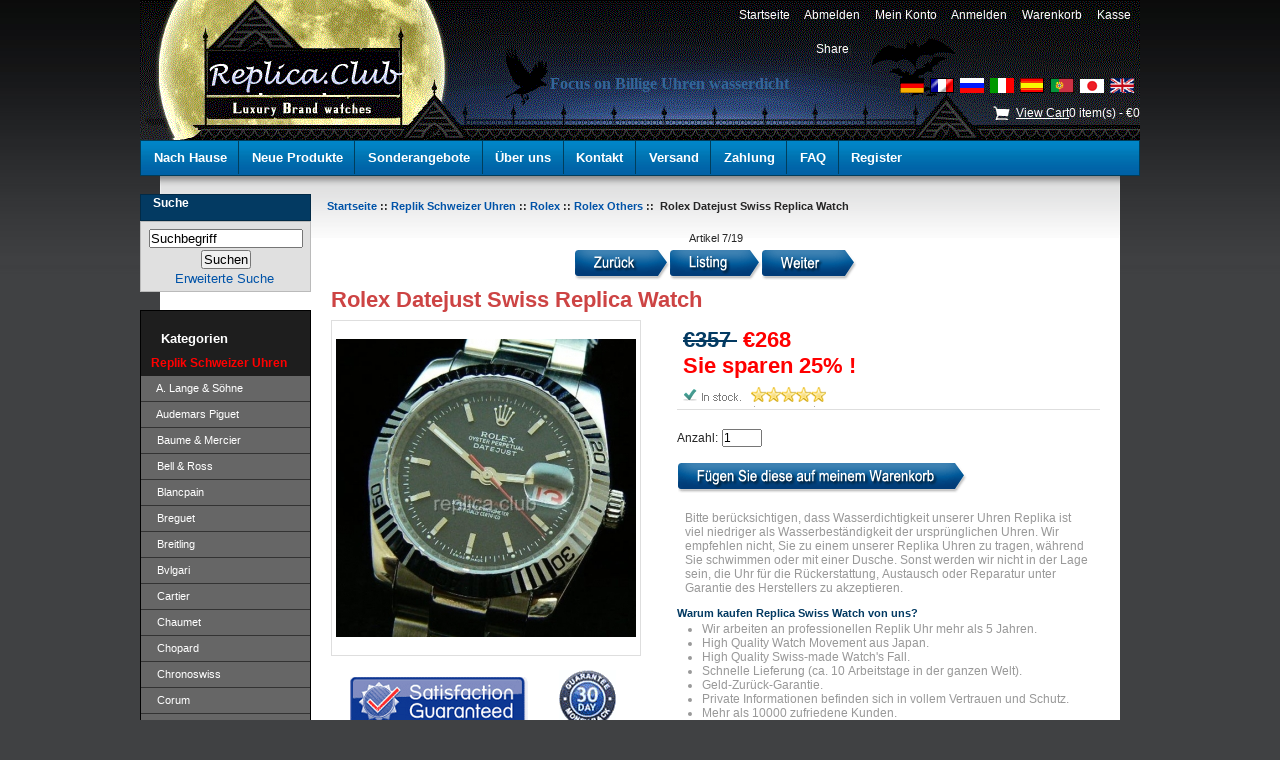

--- FILE ---
content_type: text/html; charset=UTF-8
request_url: http://www.replica.club/rolex-datejust-swiss-replica-watch-p-10393.html
body_size: 7388
content:
<!DOCTYPE html PUBLIC "-//W3C//DTD XHTML 1.0 Transitional//EN" "http://www.w3.org/TR/xhtml1/DTD/xhtml1-transitional.dtd"><html xmlns="http://www.w3.org/1999/xhtml" dir="ltr" lang="de"><head><title>  Rolex Datejust Swiss Replica Watch : Replica Produkte Online-Club, Replica.Club </title><meta http-equiv="Content-Type" content="text/html; charset=utf-8" /><meta name="keywords" content=" Rolex Datejust Swiss Replica Watch, Rolex Others replik schweizer uhren, replik schweizer Rolex uhren, replik schweizer uhren " /><meta name="description" content=" Uhrwerk: Schweizer ETA 2836 Automatikwerk, Automatikwerk. Größe: Durchmesser 35 mm, Höhe 11 mm. Funktionen: Stunden, Minuten, Sekunden, Datum. Gehäuse: Edelstahl. Zifferblatt: schwarz, länglich Indexe, Datum bei der 3. Saphirglas zu widerstehen Kratzer, gebildet von Korund. Lupe über Datum. Mit ROLEX Gravur auf " /><meta http-equiv="imagetoolbar" content="no" /><meta name="robots" content="index,follow,archive" /><base href="https://www.replica.club/" /><link rel="stylesheet" type="text/css" href="includes/templates/switzerwatches/css/style_imagehover.css" /><link rel="stylesheet" type="text/css" href="includes/templates/switzerwatches/css/stylesheet.css" /><link rel="stylesheet" type="text/css" href="includes/templates/switzerwatches/css/stylesheet_css_buttons.css" /><link rel="stylesheet" type="text/css" media="print" href="includes/templates/switzerwatches/css/print_stylesheet.css" /><script type="text/javascript" src="includes/templates/switzerwatches/jscript/jscript_imagehover.js"></script><script type="text/javascript" src="includes/templates/switzerwatches/jscript/jscript_jquery-1.3.2.min.js"></script><script type="text/javascript" src="includes/templates/switzerwatches/jscript/jscript_zajax_account_cart.js"></script><script type="text/javascript" src="includes/modules/pages/product_info/jscript_textarea_counter.js"></script><script language="javascript" type="text/javascript"><!--
function popupWindow(url) {
  window.open(url,'popupWindow','toolbar=no,location=no,directories=no,status=no,menubar=no,scrollbars=no,resizable=yes,copyhistory=no,width=100,height=100,screenX=150,screenY=150,top=150,left=150')
}
function popupWindowPrice(url) {
  window.open(url,'popupWindow','toolbar=no,location=no,directories=no,status=no,menubar=no,scrollbars=yes,resizable=yes,copyhistory=no,width=600,height=400,screenX=150,screenY=150,top=150,left=150')
}
//--></script><script type="text/javascript">var _gaq = _gaq || [];
_gaq.push(['_setAccount', 'UA-25533063-20']);
_gaq.push(['_trackPageview']);
(function() {
  var ga = document.createElement('script'); ga.type = 'text/javascript'; ga.async = true;
  ga.src = ('https:' == document.location.protocol ? 'https://ssl' : 'http://www') + '.google-analytics.com/ga.js';
  var s = document.getElementsByTagName('script')[0]; s.parentNode.insertBefore(ga, s);
})();</script></head><body id="productinfoBody"><div id="mainWrapper"><div id="fancywrapper"><!--bof-header logo and navigation display--><div id="headerOuterWrapper"><div id="headerWrapper"><!--bof-branding display--><div id="logoWrapper"><!--bof-navigation display--><ul id="navMainUl"><li><a href="https://www.replica.club/">&nbsp;&nbsp;Startseite&nbsp;&nbsp;</a></li><li class="toggle1"><a href="https://www.replica.club/index.php?main_page=logoff">&nbsp;&nbsp;Abmelden&nbsp;&nbsp;</a></li><li class="toggle1"><a href="https://www.replica.club/index.php?main_page=account">&nbsp;&nbsp;Mein Konto&nbsp;&nbsp;</a></li><li class="toggle2"><a href="https://www.replica.club/index.php?main_page=login">&nbsp;&nbsp;Anmelden&nbsp;&nbsp;</a></li><li class="toggle3"><a href="https://www.replica.club/index.php?main_page=shopping_cart">&nbsp;&nbsp;Warenkorb&nbsp;&nbsp;</a></li><li class="toggle3"><a href="https://www.replica.club/index.php?main_page=checkout_shipping">&nbsp;&nbsp;Kasse&nbsp;&nbsp;</a></li></ul><!--eof-navigation display--><div id="navMainSearch"></div><div class="shareBtn"><!-- AddThis Button BEGIN --><!-- AddThis Button BEGIN --><div class="addthis_toolbox addthis_default_style "><a href="http://www.addthis.com/bookmark.php?v=250&amp;pubid=ra-4e6488eb3ee4909e" class="addthis_button_compact">Share</a><span class="addthis_separator">|</span><a class="addthis_button_preferred_1"></a><a class="addthis_button_preferred_2"></a><a class="addthis_button_preferred_3"></a><a class="addthis_button_preferred_4"></a></div><!-- AddThis Button END --></div><h1>Focus on Billige Uhren wasserdicht</h1><div id="lang_header"><div id="lang_main_page"><a href="https://www.replica.club/rolex-datejust-swiss-replica-watch-p-10393.html"><img src="includes/languages/german/images/icon.gif" alt="Deutsch" title=" Deutsch " width="24" height="15" /></a>&nbsp;&nbsp;<a href="https://www.replica.club/fr/rolex-datejust-swiss-replica-watch-p-10393.html"><img src="includes/languages/french/images/icon.gif" alt="Français" title=" Français " width="24" height="15" /></a>&nbsp;&nbsp;<a href="https://www.replica.club/ru/rolex-datejust-swiss-replica-watch-p-10393.html"><img src="includes/languages/russian/images/icon.gif" alt="Русский" title=" Русский " width="24" height="15" /></a>&nbsp;&nbsp;<a href="https://www.replica.club/it/rolex-datejust-swiss-replica-watch-p-10393.html"><img src="includes/languages/italian/images/icon.gif" alt="italiano" title=" italiano " width="24" height="15" /></a>&nbsp;&nbsp;<a href="https://www.replica.club/es/rolex-datejust-swiss-replica-watch-p-10393.html"><img src="includes/languages/spanish/images/icon.gif" alt="Español" title=" Español " width="24" height="15" /></a>&nbsp;&nbsp;<a href="https://www.replica.club/pt/rolex-datejust-swiss-replica-watch-p-10393.html"><img src="includes/languages/portuguese/images/icon.gif" alt="Português" title=" Português " width="24" height="15" /></a>&nbsp;&nbsp;<a href="https://www.replica.club/jp/rolex-datejust-swiss-replica-watch-p-10393.html"><img src="includes/languages/japanese/images/icon.gif" alt="日本語" title=" 日本語 " width="24" height="14" /></a>&nbsp;&nbsp;<a href="https://www.replica.club/en/rolex-datejust-swiss-replica-watch-p-10393.html"><img src="includes/languages/english/images/icon.gif" alt="English" title=" English " width="24" height="15" /></a>&nbsp;&nbsp;</div></div><div id="headerCart"><div class="cartTop"><a href="https://www.replica.club/index.php?main_page=shopping_cart">View Cart</a><span id="item_count">0</span> item(s) - <span id="total_count">&euro;0</span></div></div></div><!--eof-branding display--><!--eof-header logo and navigation display--><!--bof-header ezpage links--><div id="navEZPagesTop"><a href="https://www.replica.club/">Nach Hause</a><a href="https://www.replica.club/products_new/1-1.html">Neue Produkte</a><a href="https://www.replica.club/specials/1-1.html">Sonderangebote</a><a href="https://www.replica.club/about_us.html">Über uns</a><a href="https://www.replica.club/contact_us.html">Kontakt</a><a href="https://www.replica.club/shippinginfo.html">Versand</a><a href="https://www.replica.club/payment.html">Zahlung</a><a href="https://www.replica.club/replica_faq.html">FAQ</a><a href="https://www.replica.club/index.php?main_page=create_account">Register</a></div><!--eof-header ezpage links--></div></div><table width="100%" border="0" cellspacing="0" cellpadding="0" id="contentMainWrapper"><tr><td id="navColumnOne" class="columnLeft" style="width: 170px"><div id="navColumnOneWrapper" style="width: 180"><!--// bof: search //--><div class="leftBoxContainer" id="search" style="width: 180"><h3 class="leftBoxHeading" id="searchHeading"><label>Suche</label></h3><div id="searchContent" class="sideBoxContent centeredContent"><form name="quick_find" action="https://www.replica.club/index.php?main_page=advanced_search_result" method="get"><input type="hidden" name="main_page" value="advanced_search_result" /><input type="hidden" name="search_in_description" value="1" /><input type="text" name="keyword" size="18" maxlength="100" style="width: 150px" value="Suchbegriff" onfocus="if (this.value == 'Suchbegriff') this.value = '';" onblur="if (this.value == '') this.value = 'Suchbegriff';" /><br /><input type="submit" value="Suchen" style="width: 50px" /><br /><a href="https://www.replica.club/index.php?main_page=advanced_search">Erweiterte Suche</a></form></div></div><!--// eof: search //--><!--// bof: categories //--><div class="leftBoxContainer" id="categories" style="width: 180"><h3 class="leftBoxHeading" id="categoriesHeading">Kategorien</h3><div id="categoriesContent" class="sideBoxContent"><ul><li><a class="category-top" href="https://www.replica.club/replik-schweizer-uhren-c-2001/2a-1.html"><span class="category-subs-parent">Replik Schweizer Uhren</span></a></li><li><a class="category-products" href="https://www.replica.club/replik-schweizer-uhren-a-lange-s%C3%B6hne-c-2001_2274/2a-1.html">&nbsp;&nbsp;A. Lange & Söhne</a></li><li><a class="category-products" href="https://www.replica.club/replik-schweizer-uhren-audemars-piguet-c-2001_2002/2a-1.html">&nbsp;&nbsp;Audemars Piguet</a></li><li><a class="category-products" href="https://www.replica.club/replik-schweizer-uhren-baume-mercier-c-2001_2003/2a-1.html">&nbsp;&nbsp;Baume & Mercier</a></li><li><a class="category-products" href="https://www.replica.club/replik-schweizer-uhren-bell-ross-c-2001_2004/2a-1.html">&nbsp;&nbsp;Bell & Ross</a></li><li><a class="category-products" href="https://www.replica.club/replik-schweizer-uhren-blancpain-c-2001_2005/2a-1.html">&nbsp;&nbsp;Blancpain</a></li><li><a class="category-products" href="https://www.replica.club/replik-schweizer-uhren-breguet-c-2001_2006/2a-1.html">&nbsp;&nbsp;Breguet</a></li><li><a class="category-products" href="https://www.replica.club/replik-schweizer-uhren-breitling-c-2001_2007/2a-1.html">&nbsp;&nbsp;Breitling</a></li><li><a class="category-products" href="https://www.replica.club/replik-schweizer-uhren-bvlgari-c-2001_2008/2a-1.html">&nbsp;&nbsp;Bvlgari</a></li><li><a class="category-products" href="https://www.replica.club/replik-schweizer-uhren-cartier-c-2001_2009/2a-1.html">&nbsp;&nbsp;Cartier</a></li><li><a class="category-products" href="https://www.replica.club/replik-schweizer-uhren-chaumet-c-2001_2010/2a-1.html">&nbsp;&nbsp;Chaumet</a></li><li><a class="category-products" href="https://www.replica.club/replik-schweizer-uhren-chopard-c-2001_2011/2a-1.html">&nbsp;&nbsp;Chopard</a></li><li><a class="category-products" href="https://www.replica.club/replik-schweizer-uhren-chronoswiss-c-2001_2012/2a-1.html">&nbsp;&nbsp;Chronoswiss</a></li><li><a class="category-products" href="https://www.replica.club/replik-schweizer-uhren-corum-c-2001_2013/2a-1.html">&nbsp;&nbsp;Corum</a></li><li><a class="category-products" href="https://www.replica.club/replik-schweizer-uhren-dewitt-c-2001_2014/2a-1.html">&nbsp;&nbsp;DeWitt</a></li><li><a class="category-products" href="https://www.replica.club/replik-schweizer-uhren-ebel-c-2001_2015/2a-1.html">&nbsp;&nbsp;Ebel</a></li><li><a class="category-products" href="https://www.replica.club/replik-schweizer-uhren-ferrari-c-2001_2016/2a-1.html">&nbsp;&nbsp;Ferrari</a></li><li><a class="category-products" href="https://www.replica.club/replik-schweizer-uhren-franck-muller-c-2001_2017/2a-1.html">&nbsp;&nbsp;Franck Muller</a></li><li><a class="category-products" href="https://www.replica.club/replik-schweizer-uhren-graham-c-2001_2018/2a-1.html">&nbsp;&nbsp;Graham</a></li><li><a class="category-products" href="https://www.replica.club/replik-schweizer-uhren-gucci-c-2001_2019/2a-1.html">&nbsp;&nbsp;Gucci</a></li><li><a class="category-products" href="https://www.replica.club/replik-schweizer-uhren-hublot-c-2001_2020/2a-1.html">&nbsp;&nbsp;Hublot</a></li><li><a class="category-products" href="https://www.replica.club/replik-schweizer-uhren-iwc-c-2001_2021/2a-1.html">&nbsp;&nbsp;IWC</a></li><li><a class="category-products" href="https://www.replica.club/replik-schweizer-uhren-jaeger-le-coultre-c-2001_2022/2a-1.html">&nbsp;&nbsp;Jaeger Le Coultre</a></li><li><a class="category-products" href="https://www.replica.club/replik-schweizer-uhren-longines-c-2001_2023/2a-1.html">&nbsp;&nbsp;Longines</a></li><li><a class="category-products" href="https://www.replica.club/replik-schweizer-uhren-louis-vuitton-c-2001_2024/2a-1.html">&nbsp;&nbsp;Louis Vuitton</a></li><li><a class="category-products" href="https://www.replica.club/replik-schweizer-uhren-montblanc-c-2001_2025/2a-1.html">&nbsp;&nbsp;Montblanc</a></li><li><a class="category-products" href="https://www.replica.club/replik-schweizer-uhren-officine-panerai-c-2001_2026/2a-1.html">&nbsp;&nbsp;Officine Panerai</a></li><li><a class="category-products" href="https://www.replica.club/replik-schweizer-uhren-omega-c-2001_2027/2a-1.html">&nbsp;&nbsp;Omega</a></li><li><a class="category-products" href="https://www.replica.club/replik-schweizer-uhren-oris-c-2001_2028/2a-1.html">&nbsp;&nbsp;Oris</a></li><li><a class="category-products" href="https://www.replica.club/replik-schweizer-uhren-patek-philippe-c-2001_2029/2a-1.html">&nbsp;&nbsp;Patek Philippe</a></li><li><a class="category-products" href="https://www.replica.club/replik-schweizer-uhren-piaget-c-2001_2030/2a-1.html">&nbsp;&nbsp;Piaget</a></li><li><a class="category-products" href="https://www.replica.club/replik-schweizer-uhren-rado-c-2001_2031/2a-1.html">&nbsp;&nbsp;Rado</a></li><li><a class="category-subs" href="https://www.replica.club/replik-schweizer-uhren-rolex-c-2001_2034/2a-1.html"><span class="category-subs-parent">&nbsp;&nbsp;Rolex</span></a></li><li><a class="category-products" href="https://www.replica.club/rolex-rolex-day-date-c-2001_2034_2272/2a-1.html">&nbsp;&nbsp;&nbsp;&nbsp;Rolex Day Date</a></li><li><a class="category-products" href="https://www.replica.club/rolex-rolex-daytona-c-2001_2034_2267/2a-1.html">&nbsp;&nbsp;&nbsp;&nbsp;Rolex Daytona</a></li><li><a class="category-products" href="https://www.replica.club/rolex-rolex-gmt-master-c-2001_2034_2269/2a-1.html">&nbsp;&nbsp;&nbsp;&nbsp;Rolex GMT Master</a></li><li><a class="category-products" href="https://www.replica.club/rolex-rolex-others-c-2001_2034_2273/2a-1.html"><span class="category-subs-selected">&nbsp;&nbsp;&nbsp;&nbsp;Rolex Others</span></a></li><li><a class="category-products" href="https://www.replica.club/rolex-rolex-oyster-perpetual-c-2001_2034_2268/2a-1.html">&nbsp;&nbsp;&nbsp;&nbsp;Rolex Oyster Perpetual</a></li><li><a class="category-products" href="https://www.replica.club/rolex-rolex-seadweller-c-2001_2034_2271/2a-1.html">&nbsp;&nbsp;&nbsp;&nbsp;Rolex Sea-Dweller</a></li><li><a class="category-products" href="https://www.replica.club/rolex-rolex-submariner-c-2001_2034_2270/2a-1.html">&nbsp;&nbsp;&nbsp;&nbsp;Rolex Submariner</a></li><li><a class="category-products" href="https://www.replica.club/replik-schweizer-uhren-tag-heuer-c-2001_2035/2a-1.html">&nbsp;&nbsp;Tag Heuer</a></li><li><a class="category-products" href="https://www.replica.club/replik-schweizer-uhren-uboat-c-2001_2036/2a-1.html">&nbsp;&nbsp;U-Boat</a></li><li><a class="category-products" href="https://www.replica.club/replik-schweizer-uhren-ulysse-nardin-c-2001_2037/2a-1.html">&nbsp;&nbsp;Ulysse Nardin</a></li><li><a class="category-products" href="https://www.replica.club/replik-schweizer-uhren-vacheron-constantin-c-2001_2038/2a-1.html">&nbsp;&nbsp;Vacheron Constantin</a></li><li><a class="category-top" href="https://www.replica.club/replica-uhren-c-2146/2a-1.html">Replica Uhren</a></li><li><a class="category-top" href="https://www.replica.club/cosmetic-pouches-c-2123/2a-1.html">Cosmetic Pouches</a></li><li><a class="category-top" href="https://www.replica.club/geschenkboxen-c-2125/2a-1.html">Geschenkboxen</a></li><li><a class="category-top" href="https://www.replica.club/mode-accessoires-c-2124/2a-1.html">Mode Accessoires</a></li><li><a class="category-top" href="https://www.replica.club/replica-handt%C3%BCcher-c-2144/2a-1.html">Replica Handtücher</a></li><li><a class="category-top" href="https://www.replica.club/replica-schals-c-2143/2a-1.html">Replica Schals</a></li><li><a class="category-top" href="https://www.replica.club/replik-b%C3%A4nder-c-2126/2a-1.html">Replik Bänder</a></li><li><a class="category-top" href="https://www.replica.club/replik-brillen-c-2127/2a-1.html">Replik Brillen</a></li><li><a class="category-top" href="https://www.replica.club/replik-handtaschen-c-2128/2a-1.html">Replik Handtaschen</a></li><li><a class="category-top" href="https://www.replica.club/replik-kugelschreiber-c-2142/2a-1.html">Replik Kugelschreiber</a></li><li><a class="category-top" href="https://www.replica.club/replika-brieftaschen-c-2145/2a-1.html">Replika Brieftaschen</a></li><li><a class="category-top" href="https://www.replica.club/replikschmucksachen-c-2129/2a-1.html">Replikschmucksachen</a></li><li><a class="category-top" href="https://www.replica.club/schl%C3%BCsselanh%C3%A4nger-c-2141/2a-1.html">Schlüsselanhänger</a></li><li><hr id="catBoxDivider" /></li><li><a class="category-links" href="https://www.replica.club/specials/1-1.html">Sonderangebote ...</a></li><li><a class="category-links" href="https://www.replica.club/featured_products/1-1.html">Ähnliche Artikel ...</a></li></ul></div></div><!--// eof: categories //--><!--// bof: languages //--><div class="leftBoxContainer" id="languages" style="width: 180"><h3 class="leftBoxHeading" id="languagesHeading">Sprachen</h3><div id="languagesContent" class="sideBoxContent centeredContent"><a href="https://www.replica.club/rolex-datejust-swiss-replica-watch-p-10393.html"><img src="includes/languages/german/images/icon.gif" alt="Deutsch" title=" Deutsch " width="24" height="15" /></a>&nbsp;&nbsp;<a href="https://www.replica.club/fr/rolex-datejust-swiss-replica-watch-p-10393.html"><img src="includes/languages/french/images/icon.gif" alt="Français" title=" Français " width="24" height="15" /></a>&nbsp;&nbsp;<a href="https://www.replica.club/ru/rolex-datejust-swiss-replica-watch-p-10393.html"><img src="includes/languages/russian/images/icon.gif" alt="Русский" title=" Русский " width="24" height="15" /></a>&nbsp;&nbsp;<a href="https://www.replica.club/it/rolex-datejust-swiss-replica-watch-p-10393.html"><img src="includes/languages/italian/images/icon.gif" alt="italiano" title=" italiano " width="24" height="15" /></a>&nbsp;&nbsp;<a href="https://www.replica.club/es/rolex-datejust-swiss-replica-watch-p-10393.html"><img src="includes/languages/spanish/images/icon.gif" alt="Español" title=" Español " width="24" height="15" /></a>&nbsp;&nbsp;<a href="https://www.replica.club/pt/rolex-datejust-swiss-replica-watch-p-10393.html"><img src="includes/languages/portuguese/images/icon.gif" alt="Português" title=" Português " width="24" height="15" /></a>&nbsp;&nbsp;<a href="https://www.replica.club/jp/rolex-datejust-swiss-replica-watch-p-10393.html"><img src="includes/languages/japanese/images/icon.gif" alt="日本語" title=" 日本語 " width="24" height="14" /></a>&nbsp;&nbsp;<a href="https://www.replica.club/en/rolex-datejust-swiss-replica-watch-p-10393.html"><img src="includes/languages/english/images/icon.gif" alt="English" title=" English " width="24" height="15" /></a>&nbsp;&nbsp;</div></div><!--// eof: languages //--></div><div class="hotSalesPic"><a href="index.php?main_page=products_new"><img src="includes/templates/switzerwatches/images/leftpromo-onsale.png" title="on sale stuff" alt="on sale wristwatches" ></a></div><div class="fastship"></div></td><td valign="top" id="centerRightBox"><!-- bof  breadcrumb --><div id="navBreadCrumb"><a href="https://www.replica.club/">Startseite</a>&nbsp;::&nbsp;<a href="https://www.replica.club/replik-schweizer-uhren-c-2001/2a-1.html">Replik Schweizer Uhren</a>&nbsp;::&nbsp;<a href="https://www.replica.club/replik-schweizer-uhren-rolex-c-2001_2034/2a-1.html">Rolex</a>&nbsp;::&nbsp;<a href="https://www.replica.club/rolex-rolex-others-c-2001_2034_2273/2a-1.html">Rolex Others</a>&nbsp;::&nbsp;
Rolex Datejust Swiss Replica Watch</div><!-- eof breadcrumb --><!-- bof upload alerts --><!-- eof upload alerts --><div class="centerColumn" id="productGeneral"><!--bof Form start--><form name="cart_quantity" action="https://www.replica.club/rolex-datejust-swiss-replica-watch-p-10393.html?action=add_product" method="post" enctype="multipart/form-data"><!--eof Form start--><!--bof Prev/Next top position --><div class="navNextPrevWrapper centeredContent"><p class="navNextPrevCounter">Artikel 7/19</p><div class="navNextPrevList"><a href="https://www.replica.club/rolex-datejust-red-dial-swiss-replica-watch-p-10461.html"><img src="includes/templates/switzerwatches/buttons/german/button_prev.gif" alt="Vorheriger" title=" Vorheriger " width="95" height="31" /></a></div><div class="navNextPrevList"><a href="https://www.replica.club/rolex-rolex-others-c-2001_2034_2273/2a-1.html"><img src="includes/templates/switzerwatches/buttons/german/button_return_to_product_list.gif" alt="Zurück zur Artikelliste" title=" Zurück zur Artikelliste " width="92" height="31" /></a></div><div class="navNextPrevList"><a href="https://www.replica.club/rolex-explorer-ii-swiss-replica-watch-1-p-10459.html"><img src="includes/templates/switzerwatches/buttons/german/button_next.gif" alt="Nächster" title=" Nächster " width="95" height="31" /></a></div></div><!--eof Prev/Next top position--><!--bof Product Name--><h1 id="productName" class="productGeneral">Rolex Datejust Swiss Replica Watch</h1><!--eof Product Name--><div id="oneLeft"><!--bof Main Product Image --><div id="productMainImage" class="centeredContent back"><img src="bmz_cache/2/2dff981bbfb067e0b23e5f559026cf5e.image.300x298.jpg" alt="Rolex Datejust Swiss Replica Watch" title=" Rolex Datejust Swiss Replica Watch " width="300" height="298" /><br /></div><!--eof Main Product Image--><div class="paymentPic"></div></div><div id="oneRight"><!--bof Attributes Module --><!--eof Attributes Module --><!--bof Product Price block --><h2 id="productPrices" class="productGeneral"><span class="normalprice">&euro;357 </span>&nbsp;<span class="productSpecialPrice">&euro;268</span><span class="productPriceDiscount"><br />Sie sparen 25% !</span></h2><!--eof Product Price block --><!--bof Add to Cart Box --><div id="cartAdd">		Anzahl: <input type="text" name="cart_quantity" value="1" maxlength="6" size="4" /><br /><br /><input type="hidden" name="products_id" value="10393" /><input type="image" src="includes/templates/switzerwatches/buttons/german/button_in_cart.gif" alt="In den Warenkorb" title=" In den Warenkorb " /></div><!--eof Add to Cart Box--><div class="productBuyGruad">		Bitte berücksichtigen, dass Wasserdichtigkeit unserer Uhren Replika ist viel niedriger als Wasserbeständigkeit der ursprünglichen Uhren. Wir empfehlen nicht, Sie zu einem unserer Replika Uhren zu tragen, während Sie schwimmen oder mit einer Dusche. Sonst werden wir nicht in der Lage sein, die Uhr für die Rückerstattung, Austausch oder Reparatur unter Garantie des Herstellers zu akzeptieren.	</div><div class="why_buy_us"><h3 class="title"> Warum kaufen Replica Swiss Watch von uns? </h3><ul><li> Wir arbeiten an professionellen Replik Uhr mehr als 5 Jahren. </li><li> High Quality Watch Movement aus Japan. </li><li> High Quality Swiss-made Watch's Fall. </li><li> Schnelle Lieferung (ca. 10 Arbeitstage in der ganzen Welt). </li><li> Geld-Zurück-Garantie. </li><li> Private Informationen befinden sich in vollem Vertrauen und Schutz. </li><li> Mehr als 10000 zufriedene Kunden. </li><li> Alle Bilder von echten Uhren getroffen, 100% die gleichen wie original Watch. </li></ul></div></div><div class="line"></div><!--bof Product description --><div id="productDescription" class="productGeneral biggerText"><ul><li> Uhrwerk: Schweizer ETA 2836 Automatikwerk, Automatikwerk. </li><li> Größe: Durchmesser 35 mm, Höhe 11 mm. </li><li> Funktionen: Stunden, Minuten, Sekunden, Datum. </li><li> Gehäuse: Edelstahl. </li><li> Zifferblatt: schwarz, länglich Indexe, Datum bei der 3. </li><li> Saphirglas zu widerstehen Kratzer, gebildet von Korund. </li><li> Lupe über Datum. </li><li> Mit ROLEX Gravur auf der Lünette und innerer Seriennummer zwischen zwei Nasen. </li><li> Armband: Edelstahl. </li><li> Man wiegt das gleiche wie verbindlich. </li><li> Replizierte bis ins kleinste Detail. </li><li> Alle Gravuren und Logos sind auf dem Gesicht, Rücken, innen, Spange, auch auf die Krone. </li><li> Nr. docs und Kasten. </li></ul></div><!--eof Product description --><br class="clearBoth" /><div class="line"></div><!--bof Additional Product Images --><div id="productGalleryShow"><div class="productGalleryShowItem"><img src="images/product/image/big13521.jpg" alt="Rolex Datejust Swiss Replica Watch" title=" Rolex Datejust Swiss Replica Watch " width="542" height="539" /></div><div class="productGalleryShowItem"><img src="images/product/image/big13521-3.jpg" alt="Rolex Datejust Swiss Replica Watch" title=" Rolex Datejust Swiss Replica Watch " width="680" height="510" /></div><div class="productGalleryShowItem"><img src="bmz_cache/7/74ddbc74cc8afb9246db345166295aa7.image.471x550.jpg" alt="Rolex Datejust Swiss Replica Watch" title=" Rolex Datejust Swiss Replica Watch " width="471" height="550" /></div><div class="productGalleryShowItem"><img src="images/product/image/big13521-1.jpg" alt="Rolex Datejust Swiss Replica Watch" title=" Rolex Datejust Swiss Replica Watch " width="680" height="510" /></div></div><div class="line"></div><!--bof free ship icon  --><!--eof free ship icon  --><!--bof Quantity Discounts table --><!--eof Quantity Discounts table --><!--bof Prev/Next bottom position --><!--eof Prev/Next bottom position --><!--bof Product URL --><!--eof Product URL --><!--bof also purchased products module--><!--eof also purchased products module--><!--bof also related products module--><div class="centerBoxWrapper" id="relatedProducts"><h2 class="centerBoxHeading">Verwandte Produkte</h2><div class="centerBoxContentsRelatedProduct"><a href="https://www.replica.club/rolex-yacht-master-swiss-replica-watch-1-p-10392.html"><img src="bmz_cache/d/de3146d1e377288b277f9c9ce834100f.image.150x163.jpg" alt="Rolex Yacht Master Swiss Replica Watch #1" title=" Rolex Yacht Master Swiss Replica Watch #1 " width="150" height="163" style="position:relative" onmouseover="showtrail('de/bmz_cache/d/de3146d1e377288b277f9c9ce834100f.image.300x326.jpg','Rolex Yacht Master Swiss Replica Watch #1',150,163,300,326,this,0,0,150,163);" onmouseout="hidetrail();"  /></a><br/><div class="productName2"><a href="https://www.replica.club/rolex-yacht-master-swiss-replica-watch-1-p-10392.html">Rolex Yacht Master Swiss Replica Watch #1</a></div><div class="productPrice2"><span class="normalprice">&euro;391 </span>&nbsp;<span class="productSpecialPrice">&euro;293</span><span class="productPriceDiscount"><br />Sie sparen 25% !</span></div></div><div class="centerBoxContentsRelatedProduct"><a href="https://www.replica.club/rolex-yacht-master-swiss-replica-watch-2-p-10394.html"><img src="bmz_cache/e/e601144ae022cace7c92e93c234f902f.image.150x111.jpg" alt="Rolex Yacht Master Swiss Replica Watch #2" title=" Rolex Yacht Master Swiss Replica Watch #2 " width="150" height="111" style="position:relative" onmouseover="showtrail('de/bmz_cache/e/e601144ae022cace7c92e93c234f902f.image.300x223.jpg','Rolex Yacht Master Swiss Replica Watch #2',150,111,300,223,this,0,0,150,111);" onmouseout="hidetrail();"  /></a><br/><div class="productName2"><a href="https://www.replica.club/rolex-yacht-master-swiss-replica-watch-2-p-10394.html">Rolex Yacht Master Swiss Replica Watch #2</a></div><div class="productPrice2"><span class="normalprice">&euro;391 </span>&nbsp;<span class="productSpecialPrice">&euro;293</span><span class="productPriceDiscount"><br />Sie sparen 25% !</span></div></div><div class="centerBoxContentsRelatedProduct"><a href="https://www.replica.club/rolex-yacht-master-swiss-replica-watch-3-p-10397.html"><img src="bmz_cache/6/62de0469f183e9ff4a215d935a0511b5.image.150x112.jpg" alt="Rolex Yacht Master Swiss Replica Watch #3" title=" Rolex Yacht Master Swiss Replica Watch #3 " width="150" height="112" style="position:relative" onmouseover="showtrail('de/bmz_cache/6/62de0469f183e9ff4a215d935a0511b5.image.300x224.jpg','Rolex Yacht Master Swiss Replica Watch #3',150,112,300,224,this,0,0,150,112);" onmouseout="hidetrail();"  /></a><br/><div class="productName2"><a href="https://www.replica.club/rolex-yacht-master-swiss-replica-watch-3-p-10397.html">Rolex Yacht Master Swiss Replica Watch #3</a></div><div class="productPrice2"><span class="normalprice">&euro;391 </span>&nbsp;<span class="productSpecialPrice">&euro;293</span><span class="productPriceDiscount"><br />Sie sparen 25% !</span></div></div><br class="clearBoth" /></div><!--eof also related products module--><!--bof Form close--></form><!--bof Form close--></div><div class="line"></div><div><p><span style="color: rgb(201, 82, 43);">WICHTIG: </span>UNSERE Replica Uhren-Produkten können Sie sich mit einem Modell Ihrer Wahl vertraut zu machen. Wenn Sie entschieden haben, schaut sich welche Sie in INVEST, checken Sie die nächstgelegenen offiziellen Händler.</p><p><small class="noticeSmall"><span style="color: rgb(201, 82, 43);">Disclaimer: </span> Vielen Dank für Ihren Besuch auf unserer Website. Alle Uhren finden Sie auf dieser Website sind nur Repliken. Sie sind nicht in irgendeiner Weise mit, gebilligt oder Schwestergesellschaft des ursprünglichen Hersteller der Namen in dieser Website erwähnt.</small></p></div></td></tr></table><div id="footerOuterWrapper"><div id="footerWrapper"><div id="footerBrandShow"><ul><li><a href="https://www.replica.club/replik-handtaschen-c-2128/2a-1.html">Replik Handtaschen</a></li><li><a href="https://www.replica.club/replikschmucksachen-c-2129/2a-1.html">Replikschmucksachen</a></li><li><a href="https://www.replica.club/replik-b%C3%A4nder-c-2126/2a-1.html">Replik Bänder</a></li><li><a href="https://www.replica.club/replik-brillen-c-2127/2a-1.html">Replik Brillen</a></li><li><a href="https://www.replica.club/schl%C3%BCsselanh%C3%A4nger-c-2141/2a-1.html">Schlüsselanhänger</a></li><li><a href="https://www.replica.club/replik-kugelschreiber-c-2142/2a-1.html">Replik Kugelschreiber</a></li><li><a href="https://www.replica.club/replica-schals-c-2143/2a-1.html">Replica Schals</a></li><li><a href="https://www.replica.club/replica-handt%C3%BCcher-c-2144/2a-1.html">Replica Handtücher</a></li><li><a href="https://www.replica.club/replika-brieftaschen-c-2145/2a-1.html">Replika Brieftaschen</a></li></ul></div><div id="footerMonkey"></div><div id="footerNavWrapper"><div id="footerSeoText"></div><!--bof-navigation display --><div id="navSuppWrapper"><div id="navSupp"><ul><li><a href="https://www.replica.club/">Uhren</a></li><li>::<a href="https://www.replica.club/about_us.html">Über uns</a>::<a href="https://www.replica.club/conditions.html">AGB's</a>::<a href="https://www.replica.club/shippinginfo.html">Versand</a>::<a href="https://www.replica.club/payment.html">Zahlung</a>::<a href="https://www.replica.club/garantie-ezp-15.html">Garantie</a>::<a href="https://www.replica.club/site_map.html">Site Map</a>::<a href="https://www.replica.club/replica_faq.html">FAQ</a>::<a href="https://www.replica.club/contact_us.html">Kontakt</a></li></ul></div></div><!--eof-navigation display --><!--bof-ip address display --><!--eof-ip address display --><!--bof-banner #5 display --><!--eof-banner #5 display --><!-- bof productTags--><div class="footerProductTag">Product Tags:<a class="blue b_" target="_top" href="https://www.replica.club/producttags/A/1.html">A</a><a class="blue b_" target="_top" href="https://www.replica.club/producttags/B/1.html">B</a><a class="blue b_" target="_top" href="https://www.replica.club/producttags/C/1.html">C</a><a class="blue b_" target="_top" href="https://www.replica.club/producttags/D/1.html">D</a><a class="blue b_" target="_top" href="https://www.replica.club/producttags/E/1.html">E</a><a class="blue b_" target="_top" href="https://www.replica.club/producttags/F/1.html">F</a><a class="blue b_" target="_top" href="https://www.replica.club/producttags/G/1.html">G</a><a class="blue b_" target="_top" href="https://www.replica.club/producttags/H/1.html">H</a><a class="blue b_" target="_top" href="https://www.replica.club/producttags/I/1.html">I</a><a class="blue b_" target="_top" href="https://www.replica.club/producttags/J/1.html">J</a><a class="blue b_" target="_top" href="https://www.replica.club/producttags/K/1.html">K</a><a class="blue b_" target="_top" href="https://www.replica.club/producttags/L/1.html">L</a><a class="blue b_" target="_top" href="https://www.replica.club/producttags/M/1.html">M</a><a class="blue b_" target="_top" href="https://www.replica.club/producttags/N/1.html">N</a><a class="blue b_" target="_top" href="https://www.replica.club/producttags/O/1.html">O</a><a class="blue b_" target="_top" href="https://www.replica.club/producttags/P/1.html">P</a><a class="blue b_" target="_top" href="https://www.replica.club/producttags/Q/1.html">Q</a><a class="blue b_" target="_top" href="https://www.replica.club/producttags/R/1.html">R</a><a class="blue b_" target="_top" href="https://www.replica.club/producttags/S/1.html">S</a><a class="blue b_" target="_top" href="https://www.replica.club/producttags/T/1.html">T</a><a class="blue b_" target="_top" href="https://www.replica.club/producttags/U/1.html">U</a><a class="blue b_" target="_top" href="https://www.replica.club/producttags/V/1.html">V</a><a class="blue b_" target="_top" href="https://www.replica.club/producttags/W/1.html">W</a><a class="blue b_" target="_top" href="https://www.replica.club/producttags/X/1.html">X</a><a class="blue b_" target="_top" href="https://www.replica.club/producttags/Y/1.html">Y</a><a class="blue b_" target="_top" href="https://www.replica.club/producttags/Z/1.html">Z</a><a class="blue b_" target="_top" href="https://www.replica.club/producttags/0-9/1.html">0-9</a></div><!-- eof productTags--><!--bof- site copyright display --><div id="siteinfoLegal" class="legalCopyright">Copyright &copy; 2026<a href="https://www.replica.club/">Replica.Club</a>. Powered by <a href="https://www.replica.club/">Replica.Club</a></div><!--eof- site copyright display --><!-- Start of StatCounter Code for Default Guide --><script type="text/javascript">var sc_project=7449365; var sc_invisible=1; var sc_security="2f41550b";</script><script type="text/javascript" src="http://www.statcounter.com/counter/counter.js"></script><noscript><div class="statcounter"><a title="counter customizable" href="http://statcounter.com/free-hit-counter/" target="_blank"><img class="statcounter" src="http://c.statcounter.com/7449365/0/2f41550b/1/" alt="counter customizable"/></a></div></noscript><!-- End of StatCounter Code for Default Guide --><script type="text/javascript" src="http://s7.addthis.com/js/250/addthis_widget.js#pubid=ra-4e6488eb3ee4909e"></script></div><img id="cnzz_img_leo"  border=0 width=0 height=0 /></div></div></div></div><!--bof- parse time display --><!--eof- parse time display --><!--bof- banner #6 display --><!--eof- banner #6 display --></body></html>